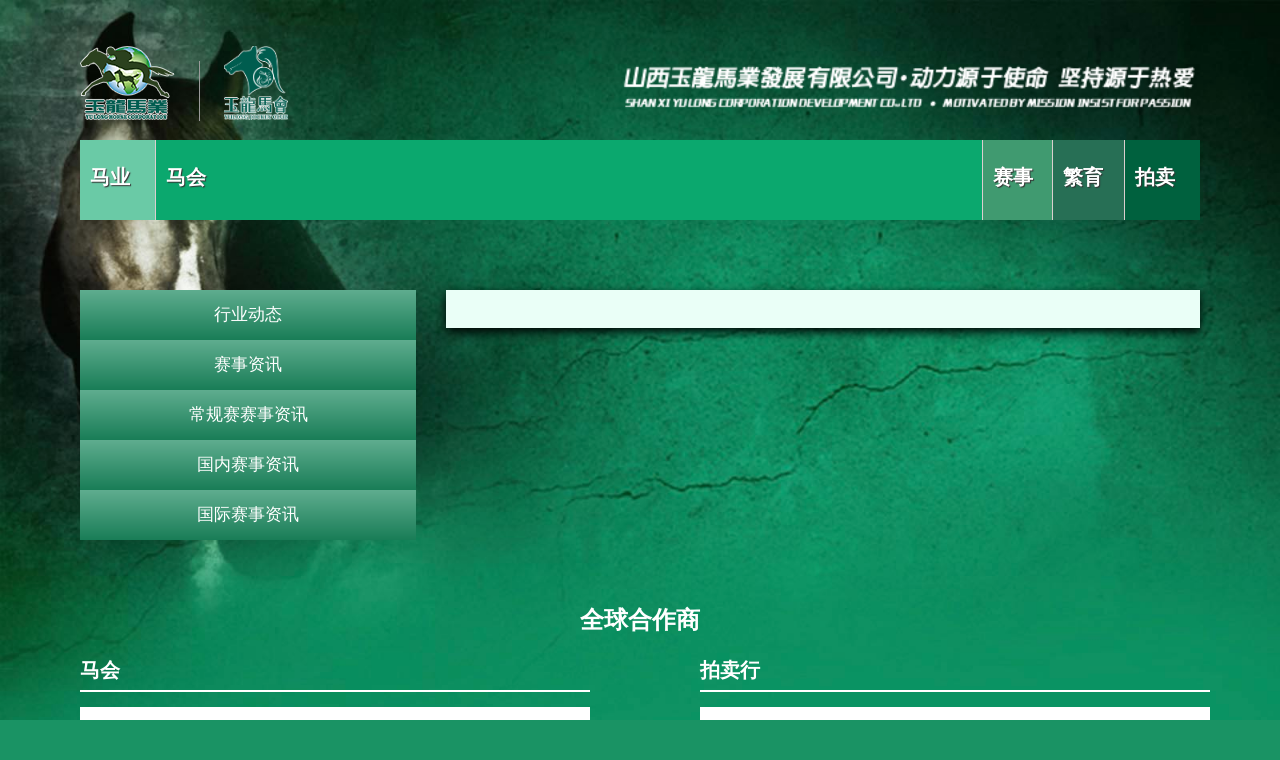

--- FILE ---
content_type: text/html; charset=utf-8
request_url: http://yulonghorse.com.cn/index.php?g=HorseMetting&m=index&a=detail&id=1047&cid=16
body_size: 6670
content:
<!DOCTYPE html> <html lang="en"> <head> <title>玉龙马会 马会</title> <meta name="keywords" content="玉龙马会 " /> <meta name="description" content="玉龙马会"> <meta name="author" content="ThinkCMF"> <meta charset="utf-8"> <meta http-equiv="X-UA-Compatible" content="IE=edge"> <meta name="viewport" content="width=device-width, initial-scale=1, maximum-scale=1, user-scalable=no"> <!-- Set render engine for 360 browser --> <meta name="renderer" content="webkit"> <!-- No Baidu Siteapp--> <meta http-equiv="Cache-Control" content="no-siteapp" /> <!-- HTML5 shim for IE8 support of HTML5 elements --> <!--[if lt IE 9]> <script src="https://oss.maxcdn.com/libs/html5shiv/3.7.0/html5shiv.js"></script> <![endif]--> <link rel="icon" href="/themes/jockeyclub/Public/assets/images/favicon.ico" type="image/x-icon"> <link rel="shortcut icon" href="/themes/jockeyclub/Public/assets/images/favicon.ico" type="image/x-icon"> <link href="/themes/jockeyclub/Public/assets/simpleboot/themes/simplebootx/theme.min.css" rel="stylesheet"> <link href="/themes/jockeyclub/Public/assets/simpleboot/bootstrap/css/bootstrap-responsive.min.css" rel="stylesheet"> <link href="/themes/jockeyclub/Public/assets/simpleboot/font-awesome/4.4.0/css/font-awesome.min.css" rel="stylesheet" type="text/css"> <!--[if IE 7]> <link rel="stylesheet" href="/themes/jockeyclub/Public/assets/simpleboot/font-awesome/4.4.0/css/font-awesome-ie7.min.css"> <![endif]--> <link href="/themes/jockeyclub/Public/assets/css/video-js.css" rel="stylesheet"> <link href="/themes/jockeyclub/Public/assets/css/jquery.bxslider.css" rel="stylesheet"> <link href="/themes/jockeyclub/Public/assets/css/style.css" rel="stylesheet"> <link href="/themes/jockeyclub/Public/assets/css/main.css" rel="stylesheet"> <style>
	#backtotop {
		position: fixed;
		bottom: 50px;
		right: 20px;
		display: none;
		cursor: pointer;
		font-size: 50px;
		z-index: 9999;
	}
	
	#backtotop:hover {
		color: #333
	}
	
	#main-menu-user li.user {
		display: none
	}
	
	.bx-wrapper img {
		height: 100%;
		display: block;
	}
	
	.slider3 .slide {
		width: 160px !important;
	}
</style> <meta charset="UTF-8"> <link href="/themes/jockeyclub/Public/assets/css/slippry/slippry.css" rel="stylesheet"> </head> <body class="jcb-body"> <div class="jcb-heccom"> <div class="jcb-header"> <div class="hheader"> <div class="jcb-container"> <div class="jcb-head"> <a href="/"> <img src="/themes/jockeyclub/Public/assets/images/jcb-logo.png" alt=""> </a> <div class="jcb-head-logo-splite"></div> <div class="jcb-head-unionlogo"> <img src="/themes/jockeyclub/Public/assets/images/jcb-logo-club.png" alt=""> </div> <div class="jcb-head-slogan"> <img src="/themes/jockeyclub/Public/assets/images/slogan.png" alt=""> </div> </div> </div> </div> <div class="jcb-container"> <div class="jcb-blist jjcb-header"> <div id="slider" class="no-slider mini" style="height: 80px;width: 1120px;"> <a href="index.php?g=horseIndustry" class="color-1"> <div class="slide" id="cjb1"> <img class="diapo" border="0" width="800"> <div style="width: 7em" class="text">马业</div> </div> </a><a href="index.php?g=HorseMetting" class="color-5"> <div class="slide" id="cjb5"> <img class="diapo" border="0" width="800"> <div style="width: 7em" class="text">马会</div> </div> </a><a href="index.php?g=Match" class="color-6"> <div class="slide" id="cjb6"> <img class="diapo" border="0" width="800"> <div style="width: 7em" class="text">赛事</div> </div> </a><a href="index.php?g=Breed" class="color-7"> <div class="slide" id="cjb7"> <img class="diapo" border="0" width="800"> <div style="width: 7em" class="text">繁育</div> </div> </a><a href="index.php?g=Auction" class="color-8"> <div class="slide" id="cjb8"> <img class="diapo" border="0" width="800"> <div style="width: 7em" class="text">拍卖</div> </div> </a> </div> </div> <div class="jcb-clear"></div> </div> <div class="jcb-clear"></div> </div> <div class="jcb-main"> <div class="jcb-container"> <div class="jcb-mh-a-1"> <div class="jcb-mh-a-30"> <a href="/index.php?g=HorseMetting&m=index&a=detailist&cid=6"> <div tid='6' class="jcb-box-tab" style="border:none;">行业动态</div> </a> <a href="/index.php?g=HorseMetting&m=index&a=detailist&cid=10"> <div tid='10' class="jcb-box-tab" style="border:none;">赛事资讯</div> </a> <a href="/index.php?g=HorseMetting&m=index&a=detailist&cid=11"> <div tid='11' class="jcb-box-tab" style="border:none;">常规赛赛事资讯</div> </a> <a href="/index.php?g=HorseMetting&m=index&a=detailist&cid=12"> <div tid='12' class="jcb-box-tab" style="border:none;">国内赛事资讯</div> </a> <a href="/index.php?g=HorseMetting&m=index&a=detailist&cid=13"> <div tid='13' class="jcb-box-tab" style="border:none;">国际赛事资讯</div> </a> </div> <div class="jcb-mh-a-70"> <div class="jcb-mh-a-1-body"> <div class="jcb-mh-a-1-content shadow-box jcb-box-bg"> <h3></h3> <span class="news-date"></span> <div class="news-content"></div> </div> </div> </div> <div class="jcb-clear"></div> </div> </div> </div> </div> <div class="jcb-container" style="height: 560px;"> <div class="jcb-bottom-title" style="text-align: center;">全球合作商</div> <div style="width: 500px;  float: left;"> <div> <span class="zmbs">马会</span> <div id="mobx" class="slider3"> <div class="slide" style="height: 100px;"> <a href=""><img src="http://resources.yulongclub.com.cn/data/admin/20190506/5ccfc450073a7.jpg" alt=""></a> </div><div class="slide" style="height: 100px;"> <a href=""><img src="http://resources.yulongclub.com.cn/data/admin/20170525/592635ee33964.png" alt=""></a> </div><div class="slide" style="height: 100px;"> <a href=""><img src="http://resources.yulongclub.com.cn/data/admin/20190506/5ccfcaec547cb.jpg" alt=""></a> </div><div class="slide" style="height: 100px;"> <a href=""><img src="http://resources.yulongclub.com.cn/data/admin/20190506/5ccfccc7b04a3.jpg" alt=""></a> </div><div class="slide" style="height: 100px;"> <a href=""><img src="http://resources.yulongclub.com.cn/data/admin/20190506/5ccfa8b8e99aa.jpg" alt=""></a> </div> </div> </div> </div> <div style="width: 500px; float: right;"> <div> <span class="zmbs">拍卖行</span> <div id="pmh" class="slider3"> <div class="slide" style="height: 100px;"> <a href=""><img src="http://resources.yulongclub.com.cn/data/admin/20190506/5ccfb0f13e1d7.jpg" alt=""></a> </div><div class="slide" style="height: 100px;"> <a href=""><img src="http://resources.yulongclub.com.cn/data/admin/20190505/5cce74df39275.jpg" alt=""></a> </div><div class="slide" style="height: 100px;"> <a href=""><img src="http://resources.yulongclub.com.cn/data/admin/20180824/5b7fafe7183df.jpg" alt=""></a> </div><div class="slide" style="height: 100px;"> <a href=""><img src="http://resources.yulongclub.com.cn/data/admin/20180824/5b7fbb8aabd6f.jpg" alt=""></a> </div><div class="slide" style="height: 100px;"> <a href=""><img src="http://resources.yulongclub.com.cn/data/admin/20190528/5ceca7b7cd0a6.png" alt=""></a> </div><div class="slide" style="height: 100px;"> <a href=""><img src="http://resources.yulongclub.com.cn/data/admin/20190506/5ccfae62c13cd.jpg" alt=""></a> </div><div class="slide" style="height: 100px;"> <a href=""><img src="http://resources.yulongclub.com.cn/data/admin/20180920/5ba35cbdd05b1.jpg" alt=""></a> </div> </div> </div> </div> <div style="width: 500px;  float: left;"> <div> <span class="zmbs">咨询机构</span> <div id="mobx" class="slider3"> <div class="slide" style="height: 100px;"> <a href=""><img src="http://resources.yulongclub.com.cn/data/admin/20190505/5cce74c89195d.jpg" alt=""></a> </div><div class="slide" style="height: 100px;"> <a href=""><img src="http://resources.yulongclub.com.cn/data/admin/20180824/5b7fb44faea7c.jpg" alt=""></a> </div><div class="slide" style="height: 100px;"> <a href=""><img src="http://resources.yulongclub.com.cn/data/admin/20190506/5ccfacd7b12e8.jpg" alt=""></a> </div><div class="slide" style="height: 100px;"> <a href=""><img src="http://resources.yulongclub.com.cn/data/admin/20190506/5ccfb0c7024f2.jpg" alt=""></a> </div><div class="slide" style="height: 100px;"> <a href=""><img src="http://resources.yulongclub.com.cn/data/admin/20190506/5ccfb118651c2.jpg" alt=""></a> </div><div class="slide" style="height: 100px;"> <a href=""><img src="http://resources.yulongclub.com.cn/data/admin/20190506/5ccfa992b2aa0.jpg" alt=""></a> </div><div class="slide" style="height: 100px;"> <a href=""><img src="http://resources.yulongclub.com.cn/data/admin/20191104/5dbfd917c2040.jpg" alt=""></a> </div><div class="slide" style="height: 100px;"> <a href=""><img src="http://resources.yulongclub.com.cn/data/admin/20190506/5ccfa9eb1fbc6.jpg" alt=""></a> </div><div class="slide" style="height: 100px;"> <a href=""><img src="http://resources.yulongclub.com.cn/data/admin/20190506/5ccfaa03c293c.jpg" alt=""></a> </div><div class="slide" style="height: 100px;"> <a href=""><img src="http://resources.yulongclub.com.cn/data/admin/20190506/5ccfaa56d8875.jpg" alt=""></a> </div> </div> </div> </div> <div style="width: 500px;   float: right;"> <div> <span class="zmbs">马类周边</span> <div id="mobx" class="slider3"> <div class="slide" style="height: 100px;"> <a href=""><img src="http://resources.yulongclub.com.cn/data/admin/20190506/5ccfb0d925d3e.jpg" alt=""></a> </div><div class="slide" style="height: 100px;"> <a href=""><img src="http://resources.yulongclub.com.cn/data/admin/20190506/5ccfad17111d5.jpg" alt=""></a> </div><div class="slide" style="height: 100px;"> <a href=""><img src="http://resources.yulongclub.com.cn/data/admin/20190506/5ccfe2b0f23c7.jpg" alt=""></a> </div><div class="slide" style="height: 100px;"> <a href=""><img src="http://resources.yulongclub.com.cn/data/admin/20190506/5ccfa8e1d4f72.jpg" alt=""></a> </div> </div> </div> </div> <div class="jcb-clear"></div> </div> <div id="footer"> <div class="jcb-container"> <div class="jcb-span2" style="height:260px;"> <div class="jcb-blogo"> <div class="jcb-logo"> <img src="/themes/jockeyclub/Public/assets/images/logo.png" alt=""> </div> <div class="dot-right" style="right: -19px; top: 2px;"></div> </div> <div class="jcb-clear"></div> </div> <div class="jcb-span8"> <!-- <div class="links"> <a href="" target=""></a> </div> --> <div class="contact-info"> <span style="font-weight: bold;">联系我们:</span><br/> 山西玉龙马业发展有限公司
				<br/> 地址：山西省朔州市右玉县南出口迎宾大道路西
				<br/> 邮编：037200
				<br/><br/> 山西玉龙马会赛事有限公司
				<br/> 地址：山西省朔州市右玉县南出口迎宾大道路西
				<br/> 邮编：037200
			</div> <div class="qrcode-info" style="margin-top:45px;"> <div class="footer-qrcode-group" style="background: url(/public/images/wechat.png) no-repeat;margin-bottom: 5px;"> <div class="footer-qrcode"> <img src="/public/images/wx_qrcode.jpeg"></img> <div>玉龙马会<br/>订阅号</div> </div> <div class="footer-qrcode"> <img src="/public/images/wx_service_qrcode.jpeg"></img> <div>玉龙马业<br/>服务号</div> </div> </div> <!-- <div class="footer-qrcode-group" style="background: url(/public/images/phone.png) no-repeat;display:none;"> <div class="footer-qrcode"> <img src="/public/images/ios_qrcode.jpeg"></img> <div>IOS APP</div> </div> <div class="footer-qrcode"> <img src="/public/images/android_qrcode.jpeg"></img> <div>安卓APP</div> </div> </div> --> </div> </div> </div> <div> <div class="jcb-container footer-copyright"> <div>©2007-2017　 玉龙马业 版权所有　<a href="https://beian.miit.gov.cn/" target="_blank" style="color:#efefef;">晋ICP备17004127号</a></div> <div style="width:300px;margin:0 auto;"> <a target="_blank" href="http://www.beian.gov.cn/portal/registerSystemInfo?recordcode=14062302000020" style="display:inline-block;height:20px;line-height:20px;"><img src="/public/images/police_icp.png" style="float:left;"/><p style="float:left;height:20px;line-height:20px;margin: 0px 0px 0px 5px; color:#efefef;">晋公网安备 14062302000020号</p></a> </div> </div> </div> </div> <div id="backtotop"> <i class="fa fa-arrow-circle-up"></i> </div> <script type="text/javascript">
	//全局变量
	var GV = {
		ROOT: "/",
		WEB_ROOT: "/",
		JS_ROOT: "public/js/"
	};
</script> <!-- Placed at the end of the document so the pages load faster --> <script src="/public/js/jquery.js"></script> <script src="/public/js/wind.js"></script> <script src="/themes/jockeyclub/Public/assets/simpleboot/bootstrap/js/bootstrap.min.js"></script> <script src="/public/js/frontend.js"></script> <script type="text/javascript" src="/themes/jockeyclub/Public/assets/js/jquery.bxslider.js"></script> <script type="text/javascript" src="/themes/jockeyclub/Public/assets/js/jquery.page.js"></script> <script src="/themes/jockeyclub/Public/assets/js/jcb-script.js"></script> <script src="/themes/jockeyclub/Public/assets/js/confirm.js"></script> <script src="/themes/jockeyclub/Public/assets/js/video.min.js"></script> <script type="text/javascript">
	$(document).ready(function () {
		$('.slider3').bxSlider({
			slideWidth: 200,
			minSlides: 2,
			maxSlides: 3,
			auto: true,
			moveSlides: 1,
			slideMargin: 10
		});
	});

	// Video js lang.
	videojs.addLanguage('zh', {
		"Play Video": "播放",
		"Play": "播放",
		"Pause": "暂停",
		"Current Time": "当前时间",
		"Duration Time": "时长",
		"Remaining Time": "剩余时间",
		"Stream Type": "媒体流类型",
		"LIVE": "直播",
		"Loaded": "加载完毕",
		"Progress": "进度",
		"Fullscreen": "全屏",
		"Non-Fullscreen": "退出全屏",
		"Mute": "静音",
		"Unmute": "取消静音",
		"Playback Rate": "播放码率",
		"Subtitles": "字幕",
		"subtitles off": "字幕关闭",
		"Captions": "内嵌字幕",
		"captions off": "内嵌字幕关闭",
		"Chapters": "节目段落",
		"You aborted the media playback": "视频播放被终止",
		"A network error caused the media download to fail part-way.": "网络错误导致视频下载中途失败。",
		"The media could not be loaded, either because the server or network failed or because the format is not supported.": "视频因格式不支持或者服务器或网络的问题无法加载。",
		"The media playback was aborted due to a corruption problem or because the media used features your browser did not support.": "由于视频文件损坏或是该视频使用了你的浏览器不支持的功能，播放终止。",
		"No compatible source was found for this media.": "无法找到此视频兼容的源。",
		"The media is encrypted and we do not have the keys to decrypt it.": "视频已加密，无法解密。"
	});
</script> <script>
	$(function () {
		// $('body').on('touchstart.dropdown', '.dropdown-menu', function (e) { e.stopPropagation(); });

		$("#main-menu li.dropdown").hover(function () {
			$(this).addClass("open");
		}, function () {
			$(this).removeClass("open");
		});

		$.post("/index.php?g=user&m=index&a=is_login", {}, function (data) {
			if (data.status == 1) {
				if (data.user.avatar) {
					$("#main-menu-user .headicon").attr("src", data.user.avatar.indexOf("http") == 0 ? data.user.avatar : "/data/upload/[AVATAR]".replace('[AVATAR]', data.user.avatar));
				}

				$("#main-menu-user .user-nicename").text(data.user.user_nicename != "" ? data.user.user_nicename : data.user.user_login);
				$("#main-menu-user li.login").show();

			}
			if (data.status == 0) {
				$("#main-menu-user li.offline").show();
			}

			/* $.post("/index.php?g=user&m=notification&a=getLastNotifications",{},function(data){
				$(".nav .notifactions .count").text(data.list.length);
			}); */

		});
		; (function ($) {
			$.fn.totop = function (opt) {
				var scrolling = false;
				return this.each(function () {
					var $this = $(this);
					$(window).scroll(function () {
						if (!scrolling) {
							var sd = $(window).scrollTop();
							if (sd > 100) {
								$this.fadeIn();
							} else {
								$this.fadeOut();
							}
						}
					});

					$this.click(function () {
						scrolling = true;
						$('html, body').animate({
							scrollTop: 0
						}, 500, function () {
							scrolling = false;
							$this.fadeOut();
						});
					});
				});
			};
		})(jQuery);

		$("#backtotop").totop();

	});
	
	// Common functions.
	// 1，人民币 2，美元 3，欧元 4，英镑 5，澳币
	function getBonusUnit(unitId) {
	    if (unitId == 1) {
	        return '人民币';
	    } else if (unitId == 2) {
	        return '美元';
	    } else if (unitId == 3) {
	        return '欧元';
	    } else if (unitId == 4) {
	        return '英镑';
	    } else if (unitId == 5) {
	        return '澳币';
	    } else {
	    	return '';
	    }
	}

	// Update page bar.
	function updatePageBar(selector, total, pageIndex, pageSize, handler) {
		$(selector).createPage({
	        pageCount: Math.ceil(total / pageSize),
	        current: pageIndex,
	        backFn:function(p) {
	        	if ($.isFunction(handler)) {
	        		handler(p);
	        		return;
	        	}
	        	window.location.href = handler + '&pageIndex=' + p + '&pageSize=' + pageSize;
	        }
	    });
	}

	function closeWholeMask() {
		$('.whole-mask').remove();
		$(document.body).css('overflow-y', 'auto');
	}

	function openVideo(url) {
		var scrollTop = $(document).scrollTop(),
			videoId = new Date().getTime();
		$(document.body).css('overflow-y', 'hidden');
		$(document.body).append('<div id="videoMask" class="whole-mask" style="top: ' + scrollTop + 'px;"><div class="mask-bg"></div><div class="mask-content vjs-big-play-centered"><div class="video-content"><video id="' + videoId + '" class="video-js" style="width: 100%;" height="350" controls autoplay="autoplay" oncontextmenu="return false;"><source src="' + url + '" type="video/mp4"><p class="vjs-no-js">To view this video please enable JavaScript, and consider upgrading to a web browser that<a href="http://videojs.com/html5-video-support/" target="_blank">supports HTML5 video</a></p></video><div onclick="closeWholeMask()" style="text-align:center; margin: 50px 0;"><div class="close-mask-btn"></div></div></div></div></div>');
		videojs('#' + videoId, {"language":"zh"});
    }

    function batchPreviewPics(pics) {
    	var scrollTop = $(document).scrollTop();
        console.log(scrollTop);
    	$(document.body).css('overflow-y', 'hidden');

    	// Slider pro dom init.
    	var dom = '<div class="preview-slider-pro" style="margin-top: 50px;">',
    		sliderDom = '<div class="sp-slides">',
    		thumbDom = '<div class="sp-thumbnails">';

    	$.each(pics, function(key, pic) {
    		sliderDom += '<div class="sp-slide"><img class="sp-image" src="http://resources.yulongclub.com.cn/data/' + pic.url + '"/></div>';
    		thumbDom += '<div class="sp-thumbnail"><img class="sp-thumbnail-image" src="http://resources.yulongclub.com.cn/data/' + pic.thumb + '"/></div>';
    	});
    	sliderDom += '</div>';
    	thumbDom += '</div>';
    	dom += sliderDom + thumbDom + '</div>';
    	$(document.body).append('<div id="picMask" class="whole-mask" style="top: ' + scrollTop + 'px;"><div class="mask-bg"></div><div class="mask-content"><div style="height: 100%; width: 750px; margin: auto;">' + dom + '<div onclick="closeWholeMask()" style="text-align:center; margin: 50px 0;"><div class="close-mask-btn"></div></div></div></div></div>');

    	// Slider pro init.
    	$('.preview-slider-pro').sliderPro({
            width: 750,
            height: 450,
            thumbnailWidth: 185,
            thumbnailHeight: 115,
            thumbnailsPosition: 'bottom',
            thumbnailArrows: false,
            thumbnailPointer: true,
            buttons: false
        });
    }

    function req(type) {
        $.ajax({
        	dataType: 'json',
            url: "/index.php?g=Breed&m=index&a=req&type=" + type,
            success: function(response) {
                var responseObj = response;
                if (responseObj.success) {
                	window.wxc.xcConfirm('申请成功！', window.wxc.xcConfirm.typeEnum.success);
                } else {
                	var errMsg = responseObj.msg ? responseObj.msg : '申请失败！';
                    window.wxc.xcConfirm(errMsg, window.wxc.xcConfirm.typeEnum.error);
                }
            },
            failure: function() {
                window.wxc.xcConfirm('申请失败！', window.wxc.xcConfirm.typeEnum.error);
            }
        });
    }

    function clearSearchConditions(el) {
    	var inputs = $(el).closest('.search-bar').find('input');
    	inputs.val(null);
    }
</script> <script src="/themes/jockeyclub/Public/assets/js/slippry.min.js"></script> <script>        slider.init(true);
        $(function () {
            $("#slider #cjb5").trigger('mouseover');
        })
        var terid = 16;
        $(function () {
            var demo1 = $("#homeslider").slippry({
                transition: 'fade',
                useCSS: true,
                captions: false,
                speed: 1000,
                pause: 3000,
                auto: true,
                preload: 'visible'
            });
        });
        $(".jcb-mh-a-1 .jcb-box-tab").map(function (index, dom) {
            var ll = dom.getAttribute("tid");
            if (ll == terid) {
                $(dom).addClass("jcb-active").siblings().removeClass("jcb-active");
            }
        });
    </script> </body> </html>

--- FILE ---
content_type: text/css
request_url: http://yulonghorse.com.cn/themes/jockeyclub/Public/assets/css/main.css
body_size: 8274
content:
body.jcb-body {
    padding: 0;
    margin: 0;
    background: url(../images/jcb/bg.jpg) no-repeat;
    background-size: 100%;
    /*min-height: 1000px;*/
    background-color: #1a9364;
}

a {
    color: #055ba5;
    text-decoration: none !important;
}

.t-center {
    text-align: center;
}

.font-big {
    font-size: 20px;
}
.font-bold {
    font-weight: bold;
}
.font-green {
    color: #00ff9f;
}
.font-padding-tb {
    padding-top: 10px;
    padding-bottom: 10px;
}

.clear {
    clear: both;
}

.jcb-main {
    padding-bottom: 50px;
}

.jcb-main.jcb-home {
    min-height: 640px;
}

.jcb-container {
    width: 1120px;
    margin: 0 auto;
}

.jcb-head {
    width: 100%;
    padding: 46px 0 20px 0;
}

.jcb-head a {
    display: inline-block;
}
.jcb-head-logo-splite {
    display: inline-block;
    height: 60px;
    width: 1px;
    background-color: #9a9a9a;
    position: absolute;
    margin: 15px 20px;
}
.jcb-head-unionlogo {
    display: inline-block;
    padding-left: 45px;
}
.jcb-head-unionlogo>img {
    height: 74px;
}
.jcb-head-slogan {
    float: right;
    display: inline-block;
    /*padding-left: 65px;*/
    padding-top: 13px;
}
.jcb-head-slogan img {
    height: 60px;
}

.jcb-blist {
    height: 670px;
    overflow: hidden;
}

.jcb-news-title{
    overflow:hidden;
    text-overflow:ellipsis;
    display:-webkit-box; 
    -webkit-box-orient:vertical;
    -webkit-line-clamp:2; 
}

.industry-person-photo {
    background-size: 187.8px 283.5px !important;
    height: 90%;
}
.club-person-photo {
    background-size: 53px 80px !important;
    height: 100%;
    width: 100%;
}

#slider {
    z-index: 1;
    position: absolute;
    width: 1120px;
    background: #353535;
    height: 600px;
    overflow: hidden;
    box-shadow: 0px 0px 9px #353535;
}

#slider .slide {
    z-index: 10;
    position: absolute;
    border-left: #dacece 1px solid;
    width: 100%;
    background: #f5f5f5;
    height: 600px;
    overflow: hidden;
    top: 0px;
    left: 22px;
    text-align: left;
}

#slider .text {
    position: absolute;
    display: block;
    color: #fff;
    font-weight: bold;
    font-size: 0.9em;
    top: 100%;
    left: 10px;
    font-size: 20px;
    width: 0em;
    line-height: 2em;
    text-shadow: 1px 1px 1px #333;
}

#slider .diapo {
    position: absolute;
    filter: alpha(opacity=100);
    visibility: visible;
    opacity: 1
}

#slider.mini {
    height: 80px;
}

#slider.mini .slide {
    height: 80px;
}

#slider.mini .color-1 .slide{
    background-color: #6acaa6;
}
#slider.mini .color-5 .slide {
    background-color: #0ba86e;
}
#slider.mini .color-6 .slide {
    background-color: #409a70;
}
#slider.mini .color-7 .slide {
    background-color: #276f55;
}
#slider.mini .color-8 .slide {
    background-color: #00613e;
}

#apDiv1 {
    z-index: 1;
    position: absolute;
    background-color: #f5f5f5;
    width: 800px;
    height: 30px;
    overflow: hidden;
    top: 0px;
    left: 0px
}

#apDiv2 {
    z-index: 3;
    position: absolute;
    width: 800px;
    height: 35px;
    overflow: hidden;
    top: 216px;
    left: -429px
}

#footer {
    color: #efefef;
    background: #102e29;
    padding: 20px 0;
    position: relative;
    height: 240px;
}

#footer .contact-info {
    color: #efefef;
    padding: 0 20px;
    width: 400px;
    margin-left: 75px;
    float: left;
}

#footer .qrcode-info {
    float: right;
}
.footer-qrcode-group {
    border: solid 1px;
    border-radius: 6px;
    text-align: right;
    background-position: 25px 30px !important;
    padding-left: 90px;
}
.footer-qrcode-group .footer-qrcode {
    display: inline-block;
    margin: 0.5em;
    text-align: center
}

.footer-qrcode-group .footer-qrcode img {
    width: 70px;
}
.footer-copyright {
    position: absolute;
    bottom: 0;
    text-align: center;
    width: 100%;
    font-size: 12px;
}

.jcb-blogo {
    position: relative;
    top: -51px;
    width: 100%;
    height: 100%;
    background: #fff;
}

.dot-right {
    position: absolute;
    right: -18px;
    width: 0px;
    height: 0px;
    border-top: 22px solid transparent;
    border-bottom: 22px solid transparent;
    border-left: 22px solid rgb(66, 66, 66);
    top: 4px;
    transform: rotate(135deg);
}

.jcb-span2 {
    width: 25%;
    float: left;
    height: 240px;
    margin: 0;
    position: relative;
}

.jcb-span8 {
    width: 75%;
    float: left;
    margin: 0;
}

.jcb-clear {
    clear: both;
}

.jcb-logo {
    padding: 30px;
}

.no-slider {
    box-shadow: none !important;
}

.jcb-header {
    overflow: hidden;
}

.jjcb-logo {
    text-align: center;
}

.jjcb-logo .logo {
    width: 80px;
    line-height: 80px;
    margin: 30px 0 20px 0;
}

.jjcb-header {
    height: 80px;
    width: 100%;
    float: left;
}

.jjcb-header .no-slider {
    height: 80px;
    width: 100%;
}

.jcb-minb {
    width: 100%;
}

.jcb-minb-main {
    width: 80%;
    float: left;
    border-radius: 4px;
    min-height: 700px;
}

.jcb-minb-list {
    width: 20%;
    float: left;
    height: 600px;
}

.jcb-main-body {
    height: 100%;
    position: relative;
    overflow-y: auto;
    padding: 0 20px;
}

.jcb-mainBody {
    width: 98%;
    height: 100%;
}

.jcb-main-xqtube {
    width: 100%;
    height: 320px;
    text-align: center;
}

#slider img {
    width: 850px;
}

.jcb-main-xqtube img {
    height: 100%;
    width: 100%;
}

.jcb-title {
    margin: 20px 0;
    font-size: 17px;
    font-weight: bold;
}

.jcbA2Main,
.jcbA3Main {
    height: 100%;
    display: none;
}

.jcb-box {
    width: 30%;
    height: 193px;
    float: left;
    margin: 10px 10px;
    overflow: hidden;
}

.jcb-box img {
    width: 100%;
    height: 160px;
}

.jcb-paLogo {
    width: 30%;
    float: left;
}

.jcb-paInfo {
    width: 70%;
    float: left;
}

.jcb-hipage-main {
    width: 680px;
    margin: 0 auto;
}

.jcb-mbx {
    margin: 20px 10px;
}

.jcb-paInfo-head {
    text-align: center;
}

.jcb-showMore {
    text-align: right;
    position: absolute;
    bottom: 30px;
    right: 30px;
}

.links {
    display: block;
}

.clidAAd,
.clidAA2d {
    width: 100%;
    height: 40px;
    background: #005c4f;
    text-align: center;
    line-height: 40px;
    font-size: 18px;
    border-radius: 5px;
    color: #fff;
    margin-bottom: 8px;
    cursor: pointer;
}

.clidAAd:hover {
    background: #2BAE9C;
}

.clidAA2d:hover {
    background: #2BAE9C;
}

.jcb-mainBody>div {
    height: 100%;
    width: 100%;
}

.jcb-Globalpartners {
    padding: 0 0 58px 0px;
    background: #f0f0f0;
    color: #453830;
    text-align: center;
    font-size: 24px;
    font-weight: bold;
    letter-spacing: 8px
}

.hheader {
    /*margin-bottom: 26px;*/
}

.sy-box {
    width: 100%;
    height: 100%;
}

.bx-controls {
    display: none !important;
}

.links {
    display: block;
}

.zmbs {
    display: inline-block;
    padding: 10px 0 10px 0;
    width: 510px;
    font-size: 20px;
    font-weight: bold;
    margin: 0px 0px 15px 0px;
    color: #fff;
    border-bottom: 2px #fff solid;
}

.fenb {
    padding: 0 20px 0 0;
}

.jcb-fenb {
    position: relative;
}

.jcb-fenb-box {
    position: absolute;
    background: rgb(0, 92, 79);
    color: #fff;
    padding: 6px;
    border-radius: 6px;
    border: solid 1px;
    font-size: 11px;
    width: 170px;
}

.jcb-fenb-box i.dob {
    width: 0px;
    height: 0px;
    border-top: 21px solid transparent;
    border-bottom: 4px solid transparent;
    border-left: 13px solid rgb(0, 92, 79);
    position: absolute;
}

.dob1 {
    bottom: -11px;
    transform: rotate(135deg);
    right: 0;
}

.dob2 {
    bottom: -8px;
    left: 10px;
    transform: rotate(-160deg);
    border-top: 14px solid transparent !important;
    border-bottom: 0px solid transparent !important;
    border-left: 10px solid rgb(0, 92, 79) !important;
}

.dob3 {
    bottom: -11px;
    transform: rotate(165deg);
    right: 0;
}

.dob4 {
    top: -10px;
    left: 103px;
    transform: rotate(20deg);
    border-top: 14px solid transparent !important;
    border-bottom: 0px solid transparent !important;
    border-left: 10px solid rgb(0, 92, 79) !important;
}

.dob5 {
    top: -11px;
    left: 22px;
    transform: rotate(18deg);
    border-top: 14px solid transparent !important;
    border-bottom: 0px solid transparent !important;
    border-left: 10px solid rgb(0, 92, 79) !important;
}

.dob6 {
    top: -12px;
    left: 115px;
    transform: rotate(-343deg);
    border-top: 14px solid transparent !important;
    border-bottom: 0px solid transparent !important;
    border-left: 10px solid rgb(0, 92, 79) !important;
}

.dob7 {
    bottom: 8px;
    transform: rotate(107deg);
    right: -4px;
}

.dob8 {
    top: -6px;
    transform: rotate(74deg);
    right: -4px;
}

.dob9 {
    bottom: -12px;
    transform: rotate(161deg);
    right: -4px;
}

.dob10 {
    top: -12px;
    transform: rotate(20deg);
    right: 62px;
}

.dob11 {
    top: 0px;
    transform: rotate(111deg);
    right: 0;
}

.jcb-fenb-box li {
    list-style: none;
}

.jcb-task-lader {
    background: rgba(0, 0, 0, 0.25);
    position: absolute;
    top: 0;
    width: 100%;
    height: 100%;
}

.Popen {
    background: #2BAE9C;
}

.jcb-fenb-title {
    font-weight: bold;
}

.jcb-bottom-title {
    margin: 20px 0;
    font-weight: bold;
    color: #fff;
    font-size: 24px;
}

.jcb-mh-0 {
    margin-top: 60px;
    position: relative;
    width: 100%;
}

.jcb-mh-0 .sy-box {
    position: relative;
}

.jcb-mh-0 .sy-pager {
    position: absolute;
    width: initial;
    bottom: 15px;
    z-index: 4;
    text-align: inherit;
    right: 0px;
}

.jcb-mh-slider {
    width: 70%;
    float: left;
    height: 460px;
}

.jcb-mh-slider img {
    height: 460px;
}

.jcb-mh-hyxw {
    width: 30%;
    float: left;
}

.caption {
    position: absolute;
    bottom: 0;
    z-index: 16;
    width: 100%;
    background: rgba(132, 251, 194, 0.49);
    height: 100px;
    color: #fff;
    text-align: center;
    line-height: 100px;
    font-size: 31px;
    text-shadow: 1px 1px 1px #000;
}

.jcb-mh-hyxw-box {
    background: #fff;
    padding: 15px;
    height: 430px;
    position: relative;
}

.jcb-mh-hyxw-title {
    color: #2b411e;
    font-size: 22px;
    margin-bottom: 10px;
}

.jcb-mh-hyxw-item {
    height: 85px;
    margin-bottom: 10px;
}

.jcb-mh-hyxw-img {
    float: left;
    width: 40%;
    height: 100%;
    background-size: 100% 100% !important;
    background-repeat: no-repeat !important;
}

.jcb-mh-hyxw-content {
    float: left;
    width: 60%;
    height: 100%;
}

.jcb-mh-hyxw-content-li {
    margin-left: 15px;
    position: relative;
    height: 100%;
    margin-top: 6px;
}

.jcb-mh-hyxw-content-li span {
    position: absolute;
    bottom: 15px;
    left: 0;
    font-size: 12px;
    color: #505050;
}

.jcb-mh-hyxw-more {
    position: absolute;
    bottom: 10px;
    right: 10px;
    font-size: 17px;
}

.jcb-50 {
    width: 50%;
    float: left;
}

.jcb-70 {
    width: 70%;
    float: left;
}

.jcb-30 {
    width: 30%;
    float: left;
}

.jcb-box-right10 {
    margin-right: 10px;
}

.jcb-box-left10 {
    margin-left: 10px;
}

.jcb-box-title {
    /*background: linear-gradient(to right, #8d830d, #ece15a, #8d830d);*/
    background: -webkit-radial-gradient(50% 0%, farthest-corner,#FFEB3B,#ecd92c,#afa50f,#5a5410);
    background: -o-radial-gradient(50% 0%, farthest-corner,#FFEB3B,#ecd92c,#afa50f,#5a5410);
    background: -moz-radial-gradient(50% 0%, farthest-corner,#FFEB3B,#ecd92c,#afa50f,#5a5410);
    background: radial-gradient(50% 0%, farthest-corner,#FFEB3B,#ecd92c,#afa50f,#5a5410);
    background: -ms-radial-gradient(50% 0%, farthest-corner,#FFEB3B,#ecd92c,#afa50f,#5a5410);
    height: 60px;
    text-align: center;
    line-height: 60px;
    font-weight: bold;
    text-shadow: 1px 1px 1px #000;
    font-size: 20px;
    color: #fff;
}

.jcb-80 {
    width: 80%;
    float: left;
}

.jcb-20 {
    width: 20%;
    float: left;
}

.jcb-box-body {
    background-color: #eafff7;
    height: 100%;
    overflow-y: auto;
}

.jcb-box-body .jcb-box-item-content {
    padding: 10px;
    position: relative;
}

.jcb-box-content {
    height: 310px;
}

.jcb-box-tabs {
    max-height: 100%;
    overflow-y: auto;
}
.jcb-box-tabs.hbox {
    width: 100%;
    overflow-x: auto;
}

.jcb-box-tabs.hbox .jcb-box-tab {
    display: inline-block;
    font-size: 14px;
}

.jcb-box-tab,
.trainerHandle,
.jockeysHandle {
    height: 50px;
    background: linear-gradient(to bottom, #5fad8f, #197d57);
    background: -ms-linear-gradient(to bottom, #5fad8f, #197d57);
    border: 1px #fff solid;
    border-left: 0;
    text-align: center;
    line-height: 50px;
    font-size: 17px;
    color: #fff;
    border-top: none;
    cursor: pointer;
}
.jcb-box-tab:hover,
.trainerHandle:hover,
.jockeysHandle:hover {
    background: #c9f1e2;
    color: #000;
}

.jcb-active {
    background: #c9f1e2;
    color: #000;
}

.jcb-mh-bg .jcb-box-content {
    /*background: linear-gradient(to right, #ffffff , #c0c0d4);*/
    background-color: #eafff7;
    position: relative;
}

.jcb-box-bg {
    /*background: linear-gradient(to right, #ffffff , #c0c0d4);*/
    background-color: #eafff7;
    position: relative;
}

.jcb-box-login {
    position: absolute;
    top: 50%;
    width: 100%;
    text-align: center;
}

.jcb-items-box {
    margin-top: 60px;
}

.jcb-33 {
    width: 33.33%;
    float: left;
}

.jcb-box-margin {
    margin: 0 10px;
}

.jcb-items-box-as {
    height: 80px;
    margin-bottom: 20px;
}

.jcb-items-box-as img {
    width: 100%;
}

.jcb-items-box-as-logo {
    width: 40%;
    float: left;
    height: 100%;
}

.jcb-items-box-as-content {
    width: 60%;
    float: left;
    height: 100%;
}

.jcb-items-box-as-logo img {
    height: 100%;
}

.jcb-items-box-as-cpn {
    padding: 15px;
}

.jcb-my-0 .jcb-box-content,
.jcb-my-2 .jcb-box-content,
.jcb-my-1 .jcb-box-content {
    height: 700px;
}

.jcb-my-0 .jcb-box-body,
.jcb-my-2 .jcb-box-body,
.jcb-my-1 .jcb-box-body {
    box-shadow: 0px 4px 10px #000;
}

.bx-wrapper .bx-viewport {
    box-shadow: none;
    left: 0;
}

.jcb-mh-a-30 {
    width: 30%;
    float: left;
}

.jcb-mh-a-70 {
    width: 70%;
    float: left;
}

.jcb-mh-a-1 {
    margin-top: 70px;
}

.jcb-mh-a-1-items {
    width: 100%;
    height: 60px;
    background: #fff;
    line-height: 60px;
    text-align: center;
    font-size: 20px;
}

.jcb-mh-a-1-items-active {
    background: linear-gradient(to right, #e8b7b7, #a3a3c5);
}

.jcb-mh-a-1-body {
    margin-left: 30px;
}

.jcb-mh-a-1-content {
    padding: 8px;
}

.jcb-mh-a-1-content-items {
    width: 100%;
    height: 200px;
    border-bottom: 1px #424242 solid;
}

.jcb-mh-a-1-content-items0 {
    width: 10%;
    height: 100%;
    position: relative;
    float: left;
}

.jcb-mh-a-1-content-items1 {
    float: left;
    width: 20%;
    height: 100%;
}

.jcb-mh-a-1-content-items2 {
    float: left;
    width: 70%;
    height: 100%;
}

.jcb-mh-a-1-content-items0-0 {
    height: 60px;
}

.jcb-mh-a-1-content-items2-0 {
    font-size: 21px;
}

.breed-horse-type-title {
    height: 40px;
    line-height: 40px;
    text-align: center;
    font-weight: bold;
    font-size: 18px;
    width: 49%;
    display: inline-block;
}

.breed-horse-slider {
    width: 50%;
    height: 180px;
    position: relative;
}

.breed-horse-slider img {
    height: 180px;
}

.breed-horse-slider .caption {
    height: 55px;
    line-height: 55px;
    font-size: 20px;
    text-align: left;
    padding-left: 10px;
}

.breed-horse-slider-title {
    position: absolute;
    top: 0;
    z-index: 9;
    color: #fff;
    padding: 6px;
    width: 40px;
    height: 40px;
    background-size: 40px !important;
}
.breed-horse-slider-title.breed-lv-1{
    background: url(../images/jcb/breed-lv-1.png) no-repeat center;
}
.breed-horse-slider-title.breed-lv-2{
    background: url(../images/jcb/breed-lv-2.png) no-repeat center;
}
.breed-horse-slider-title.breed-lv-3{
    background: url(../images/jcb/breed-lv-3.png) no-repeat center;
}
.breed-horse-slider-title.breed-lv-4{
    background: url(../images/jcb/breed-lv-4.png) no-repeat center;
}
.breed-des {
    padding: 10px;
    text-indent: 2em;
}

.jcb-login-area {
    position: relative;
    height: 70px;
    padding-bottom: 10px;
}
.jcb-bottom-login-area {
    position: absolute;
    bottom: 50px;
    padding-bottom: 10px;
    width: 100%;
}

.sp-thumbnail {
    position: relative;
}

.sp-thumbnail img {
    width: 100%;
}

.sp-thumbnail-text {
    position: absolute;
    top: 0;
    padding: 2px;
    width: 100%;
    text-align: center;
    color: #fff;
    text-shadow: 1px 1px 1px #000;
}

.font-white {
    color: #fff;
}

.detail-photo {
    padding: 0 5%;
    /*max-width: 90%;
    max-height: 400px;*/
    width: 318px;
    height: 480px;
}

.detail-horse-photo {
    padding: 0 5%;
    width: 400px;
    height: 263px;
}

.detail-name {
    font-weight: bold;
    font-size: 20px;
    text-align: center;
    line-height: 50px;
}

.horse-bloodline {
    height: 240px;
    position: relative;
    font-size: 14px;
}
.bloodline-1{
    width: 25% !important;
}
.bloodline-2{
    width: 31% !important;
}
.bloodline-3{
    width: 35% !important;
}

.horse-bloodline-topo {
    background: url(../images/jcb/topo.png) no-repeat center;
    background-size: 100% 100% !important;
    position: absolute;
}
.horse-bloodline-topo.topo-1 {
    width: 15px;
    height: 110px;
    left: 21%;
    top: 25%;
}
.horse-bloodline-topo.topo-2 {
    width: 15px;
    height: 55px;
    left: 55%;
    top: 12%;
}
.horse-bloodline-topo.topo-3 {
    width: 15px;
    height: 62px;
    left: 55%;
    top: 58%;
}

.bloodline-col-wrapper {
    text-align: center;
    height: 100%;
    width: 32%;
    display: inline-block;
}

.bloodline-col {
    display: table;
    margin: 0 auto;
    height: 100%;
}

.bloodline-item {
    display: table-cell; 
    vertical-align: middle;
}

.bloodline-2 .bloodline-col {
    height: 50%;
}

.bloodline-3 .bloodline-col {
    height: 25%;
}

.bg-white {
    background-color: #fff;
}

.shadow-box {
    box-shadow: 0px 4px 10px #000;
}

.detail-list-info {
    background-color: #fff;
    padding: 10px;
}

.detail-list-item {
    padding: 10px;
    color: #000;
}
.list-info-bg {
    background-color: #58c39a;
    color: #fff;
}
.detail-list-label {
    width: 25%;
    display: inline-block;
}
.detail-list-value {
}
.person-card {
    margin: 20px 5%;
    width: 23%;
    height: auto;
    color: #000;
    position: relative;
    display: inline-block;
}
.person-list-detail {
    padding: 10px;
    background: linear-gradient(to right, #eafff7, #e0ece8);
    border-top: solid 3px #fff;
}
.card-icon {
    background-size: 40px !important;
    position: absolute;
    bottom: 71px;
    left: 105px;
    height: 40px;
    width: 40px;
    background-color: #fff !important;
    border: solid 2px #fff;
    border-radius: 50%;
}
.card-icon.jockey {
    background: url(../images/jcb/jockey-icon.png) no-repeat;
}
.card-icon.trainer {
    background: url(../images/jcb/trainer-icon.png) no-repeat;
}
.card-icon.horse {
    background: url(../images/jcb/horse-icon.png) no-repeat;
}
.person-list-title {
    font-size: 16px;
    font-weight: bold;
    padding: 6px 0;
    text-overflow: ellipsis;
    overflow: hidden;
    white-space: nowrap;
}
.person-list-item-label {
    width: 100px;
    display: inline-block;
}
.person-card-photo {
    width: 100%;
    /*height: 275px !important;*/
    height: 388.8px !important;
    /*height: auto !important;*/
}
.map-progress {
    display: inline-block;
    height: 8px;
    border: solid 1px #fff;
    background-color: #ffab2e;
    margin: 0 5px;
}
.font-black {
    color: #000;
}
.jcb-item {
    color: #000;
    text-decoration: none !important;
}
.jcb-item-active {
    background-color: #005c4f;
    color: #fff;
}
.jcb-item-hover:hover {
    background-color: #79ab7b;
    color: #fff;
    text-decoration: none !important;
}
.jcb-content-hover:hover {
    background-color: #eaeaea;
}
.jcb-box-scroll-content {
    overflow-y: auto;
}
.club-content {
    text-align: center;
    max-height: 280px;
}
.club-content-item {
    margin: 10px 0;
    height: 55px;
}
.club-content-item img {
    max-height: 55px;
    padding-right: 10px;
    display: inline-block;
}
.club-content-item .club-name {
    font-size: 20px;
    font-weight: bold;
    text-shadow: 1px 1px 1px #949494;
    color: #1a9364;
    display: inline-block;
    line-height: 55px;
}
.jcb-tab-small-title {
    line-height: 25px;
    /*font-size: 14px !important;*/
}
.news-date {
    color: #868686;
    font-size: 12px;
}
.news-content {
    padding: 6px 0;
}
.news-list-item {
    height: 150px;
    width: 100%;
    border-bottom: 1px #424242 solid;
    padding: 6px 0;
}
.news-list-item-img {
    float: left;
    width: 30%;
    height: 100%;
    background-size: 100% 100% !important;
}
.news-list-item-content {
    padding: 10px;
    width: 60%;
    height: 90%;
    display: inline-block;
    position: relative;
}

.news-list-item-content .news-title{
    font-weight: bold;
}
.news-list-item-content .news-excerpt{
    padding-top: 35px;
}

.sale-horse-item {
    height: 100px;
    width: 90%;
    margin: 0 auto;
    padding: 6px 0;
    color: #000;
    padding-bottom: 1px;
}
.sale-horse-item .btn {
    width: 68px;
    height: 22px;
    padding: 10px;
    margin: 28px 15px;
}
.sale-horse-item .sale-horse-img {
    height: 100%;
    width: 150px;
    float: left;
    background-size: 100% 100% !important;
}
.sale-horse-h-detail {
    padding: 0 1em;
    display: inline-block;
    width: 300px;
    height: 100%;
    font-size: 12px;
    background: #cceadc;
    float: left;
}
.sale-horse-h-detail-title {
    font-weight: bold;
    font-size: 18px;
    margin: 10px 0;
    display: inline-block;
}
.sale-horse-h-price {
    display: inline-block;
    width: 380px;
    height: 100%;
    background: #ded3c2;
    float: left;
}
.sale-horse-h-price .price-big{
    line-height: 100px;
    font-weight: bold;
    font-size: 20px;
    text-align: center;
}
.sale-horse-h-detail-label {
    width: 100px;
    display: inline-block;
}
.sale-horse-h-price .price-match{
    width: 49%;
    float: left;
    border-right: solid 1px #fff;
}
.sale-horse-h-price .price-match .price-big {
    line-height: 50px;
    font-size: 16px;
}
.sale-horse-h-price .price-match .price-big.first-child{
    border-bottom: solid 1px #fff;
}
.price-big {
    line-height: 60px;
    font-size: 18px;
}
.sale-horse-h-price .match-date{
    height: 100%;
    float: left;
    width: 50%;
    padding-top: 30px;
    text-align: center;
    font-weight: bold;
    font-size: 16px;
}
.sale-des {
    height: 210px;
    padding: 10px;
}
.horse-col.col-header{
    line-height: 40px;
    width: 100px;
    font-weight: bold;
    text-align: center;
    display: inline-block;
}
.horse-row {
}
.horse-row.horse-row-bg {
    background: #58c39a;
    color: #fff;
}
.horse-cell {
    line-height: 40px;
    width: 100px;
    text-align: center;
    display: inline-block;
}
.sale-horse-item-wrapper {
    padding-left: 30px;
    margin: 0 10%;
    /*background: #fff;*/
    width: 80%;
}
.sale-horse-item-wrapper.full-width {
    padding-left: 30px;
    margin: 0 5%;
    width: 90%;
}
.sale-horse-item-wrapper .sale-horse-item {
    width: 100%;
}
.detail-title {
    margin: 1em 0;
    width: 100%;
    text-align: center;
    font-size: 18px;
}
.sale-horse-item-result {
    width: 854px;
    padding-bottom: 6px;
    color: #000;
}
.sale-horse-item-result .price-big{
    width: 100%;
    display: inline-block;
    border-right: solid 1px #fff;
    background-color: #ffffe5;
    text-align: center;
}
.sale-horse-item-result .price-big img {
    height: 28px;
    padding-right: 10px;
}
.match-info {
    text-align: center;
}
.match-datetime-info {
    font-size: 12px;
}
.race-btn {
    cursor: pointer;
    background: #005c4f;
    display: inline-block;
    padding: 8px;
    color: #fff;
    border: solid 1px #fff;
    border-top-right-radius: 6px;
    border-top-left-radius: 6px;
}
.race-btn:hover {
    background: #63afa4;
}
.race-btn-active {
    background: #63afa4;
}
.race-info {
    padding: 6px 0;
}
.race-info span {
    padding-right: 30px;
}
.race-record-table {
    border: 1px solid #efefef;
    white-space: normal;
    width: 100%;
}
.race-record-col.col-header{
    width: 62px;
    font-weight: bold;
    text-align: center;
}
.race-record-col .color-box {
    margin: auto;
    border: solid 1px #efefef;
    width: 20px;
    height: 20px;
}
.race-record-col .video-view-btn {
    width: 20px;
    height: 20px;
    background: url(../images/video.png) no-repeat;
    margin: auto;
    background-size: 100% 100%;
    cursor: pointer;
}
.race-record-header-row {
    width: 100%;
    height: 40px;
    background: #efefef;
}
.race-record-row {
    text-align: center;
    height: 55px;
}
.race-record-row.race-record-row-bg {
    background: #58c39a;
    color: #fff;
}
.race-record-cell {
    line-height: 40px;
    width: 100px;
    text-align: center;
}
.match-video-tabs .nav-tabs {
    font-size: 12px;
    margin-bottom: 0;
}
.match-video-tabs .nav-tabs li {
    width: 33.3%;
    display: table-cell;
    text-align: center;
}
.match-video-tabs .nav-tabs li a {
    background: #fff;
    color: #000;
}
.match-video-tabs .nav-tabs .single-line-nav-tab {
    /*height: 40px;
    line-height: 40px;*/
}
.match-video-tabs .nav-tabs .active a {
    color: #fff;
    cursor: default;
    background-color: #989898;
    border: 1px solid #ddd;
    border-bottom-color: transparent;
}
.match-video-tabs .tab-content {
    height: 332px;
}
.match-video-tabs .tab-content .tab-panel {
    position: relative;
    height: 295px;
}
.match-video-tabs video {
    width: 100%;
    background-color: #000;
}
.match-rule-list li {
    font-size: 20px;
	padding: 15px;
}
.match-img-slider .sp-thumbnail {
    height: 85px;
    position: relative;
}
.match-img-slider .sp-thumbnail-image {
    height: 100%;
}
.match-table-control-bar {
    margin: 6px 0;
}
.match-table-control-bar select {
    width: 100px;
    margin: 0;
}
.catagory-selector {
    display: inline-block;
    margin: 0 10px;
}
.catagory-selector .selector-item {
    display: inline-block;
    background: #949494;
    padding: 6px;
    margin: 0 6px;
    color: #fff;
    width: 55px;
    text-align: center;
    cursor: pointer;
}
.catagory-selector .selector-item:hover {
    background: #63afa4;;
}
.catagory-selector .selector-item.active {
    background: #005c4f;
}
.yearlystats-table-control-bar {
    margin: 6px 0;
}

.btn-jcb {
    background: #005c4f !important;
    color: #fff !important;
}
.btn-jcb:hover {
    background: #63afa4 !important;
}

.page-bar{padding: 15px 20px;text-align: left;color: #ccc;text-align:center;}
.page-bar a{display: inline-block;background: #005c4f;color: #fff;display: inline-block;height: 35px; line-height: 35px;  padding: 0 10px;border: 1px solid #ddd; margin: 0 2px;vertical-align: middle;}
.page-bar a:hover{background: #51cc51;}
.page-bar span.current{display: inline-block;height: 35px;line-height: 35px;padding: 0 10px;margin: 0 2px;color: #fff;background-color: #51cc51; border: 1px solid;vertical-align: middle;}
.page-bar span.disabled{display: inline-block;height: 35px;line-height: 35px;padding: 0 10px;margin: 0 2px; color: #bfbfbf;background: #f2f2f2;border: 1px solid #bfbfbf;vertical-align: middle;}

.idx-focus ul {margin: 0;}
.idx-focus,.focus-pic li{position:relative;overflow:hidden;}
.focus-pic .bg{display: none;height:30px;width:100%;position:absolute;left:0;bottom:0;background:#000;opacity:.6;filter:Alpha(opacity=60);z-index:1;}
.focus-pic .txt{display:none;height:30px;position:absolute;width:100%;line-height:30px;text-indent:10px;overflow:hidden;z-index:2;left:0;bottom:0;}
.idx-focus .xtaber-tabs{height:60px;}
.idx-focus .xtaber-tabs li{float:left;padding:3px;margin-right:-3px;position:relative;cursor:pointer;z-index:3;}
.idx-focus .xtaber-tabs img{width:88px;height:54px;}
.idx-focus .xtaber-tabs .current{background:#005c4f;}
.idx-focus .xtaber-tabs .current i{width:7px;height:4px;position:absolute;left:50%;margin-left:-3px;top:-4px;overflow:hidden;}
.idx-focus .btn-prev,.idx-focus .btn-next{background:url(../images/slider_btn.png) no-repeat;width:31px;height:50px;position:absolute;z-index:4;top:85px;_filter:Alpha(opacity=70);}
.idx-focus .btn-prev{background-position:0 0;left:10px;}
.idx-focus .btn-next{background-position:-33px 0;right:10px;}

.match-small-slider {height: 430px;}
.match-small-slider .idx-focus,.focus-pic li{height: 400px;width: 550px;}
.match-small-slider .idx-foc-tmp{height:330px;}
.match-small-slider .focus-pic li{float:left;height:330px;}
.match-small-slider .focus-pic li img{width:550px;height:330px;}
.match-small-slider .idx-focus .btn-prev,.idx-focus .btn-next{top: 120px;}

.breed-small-slider .idx-focus,.focus-pic li{height: 400px;width: 560px;}
.breed-small-slider .idx-foc-tmp{height:280px;}
.breed-small-slider .focus-pic li{float:left;height:280px;}
.breed-small-slider .focus-pic li img{width:560px;height:280px;}
.breed-small-slider .idx-focus .btn-prev,.idx-focus .btn-next{top: 120px;}
.breed-small-slider .idx-focus .xtaber-tabs {
    height: 120px;
}
.breed-small-slider .idx-focus .xtaber-tabs img {
    width: 183px;
    height: 113px;
}
.breed-small-slider .sp-thumbnail-text {
    padding: 2px 0;
}

.sp-bottom-thumbnails.sp-has-pointer .sp-selected-thumbnail:before {
    border-bottom: 5px solid #005c4f !important;
}
.sp-bottom-thumbnails.sp-has-pointer .sp-selected-thumbnail:after {
    color: #005c4f !important;
}

.video-item {
    width: 220px;
    height: 150px;
    background-color: #000;
}
.video-bg{
    width: 100%;
    height: 100%;
    opacity: 0.5;
}
.video-play-btn {
    width: 220px;
    height: 150px;
    background: url(../images/play.png) no-repeat center;
    background-size: 50px;
    position: absolute;
    top: 0;
}
.whole-mask {
    position: absolute;
    top:0;
    width: 100%;
    height: 100%;
    z-index: 9;
}
.whole-mask .mask-bg {
    width: 100%;
    height: 100%;
    background: #000;
    opacity: 0.5;
}
.whole-mask .mask-content {
    margin: 0 auto;
    position: absolute;
    top: 0;
    width: 100%;
    height: 100%;
}
.whole-mask .mask-content .video-content {
    margin: 0 auto;
    position: relative;
    width: 500px;
    height: 100%;
    top: 20%;
}
.close-mask-btn {
    cursor: pointer;
    background: url(../images/close.png) no-repeat center;
    width: 40px;
    height: 40px;
    background-size: 40px;
    margin: 0 auto;
}
.pic-group-container {
    width: 250px;
    height: 100%;
    float: left;
    cursor: pointer;
}
.pic-group-item {
    width: 50%;
    height: 50%;
}
a.list-group-item {
    color: #fff;
}
.calendar-legend {
    float: left;
    width: 120px;
    font-size: 12px;
}
.calendar-legend img{
    width: 15px;
}
.edui-upload-video {
    background: url(../images/jcb/au-2.jpeg) no-repeat center;
    background-size: 80% 80%;
}

.match-table-title-bar .selector-item {
    width: auto;
    font-size: 12px;
    margin: 0 2px;
}

.search-bar {
    color: #fff;
    margin: 20px;
}
.search-bar label {
    display: inline;
    padding: 10px;
}
.search-bar input {
    margin: 0;
}
.search-bar .field-item {
    display: inline-block;
}
.search-bar .search-btn {
    width: 100px;
    margin-left: 100px;
}

.verticalAlign{ vertical-align:middle; display:inline-block; height:100%; margin-left:-1px;}

.xcConfirm .xc_layer{position: fixed; top: 0; left: 0; width: 100%; height: 100%; background-color: #666666; opacity: 0.5; z-index: 2147000000;}
.xcConfirm .popBox{position: fixed; left: 50%; top: 50%; background-color: #eafff7; z-index: 2147000001; width: 570px; height: 250px; margin-left: -285px; margin-top: -150px; border-radius: 5px; font-weight: bold; color: #535e66;}
.xcConfirm .popBox .ttBox{height: 30px; line-height: 30px; padding: 14px 30px; border-bottom: solid 1px #eef0f1;}
.xcConfirm .popBox .ttBox .tt{font-size: 18px; display: block; float: left; height: 30px; position: relative;}
.xcConfirm .popBox .ttBox .clsBtn{display: block; cursor: pointer; width: 12px; height: 12px; position: absolute; top: 22px; right: 30px; color:#005c4f;}
.xcConfirm .popBox .txtBox{margin: 40px 100px; height: 50px; overflow: hidden;}
.xcConfirm .popBox .txtBox .bigIcon{float: left; margin-right: 20px; width: 48px; height: 48px; background-image: url(../images/icons.png); background-repeat: no-repeat; background-position: 48px 0;}
.xcConfirm .popBox .txtBox p{ height: 84px; margin-top: 16px; line-height: 26px; overflow-x: hidden; overflow-y: auto;}
.xcConfirm .popBox .txtBox p input{width: 364px; height: 30px; border: solid 1px #eef0f1; font-size: 18px; margin-top: 6px;}
.xcConfirm .popBox .btnArea{border-top: solid 1px #eef0f1;}
.xcConfirm .popBox .btnGroup{float: right;}
.xcConfirm .popBox .btnGroup .sgBtn{margin-top: 14px; margin-right: 10px;}
.xcConfirm .popBox .sgBtn{display: block; cursor: pointer; float: left; width: 95px; height: 35px; line-height: 35px; text-align: center; color: #FFFFFF;}
.xcConfirm .popBox .sgBtn.ok{color: #FFFFFF;}
.xcConfirm .popBox .sgBtn.cancel{background-color: #546a79; color: #FFFFFF;}

--- FILE ---
content_type: text/css
request_url: http://yulonghorse.com.cn/themes/jockeyclub/Public/assets/css/slippry/slippry.css
body_size: 2243
content:
/**
 * slippry v1.2.1 - Simple responsive content slider
 * http://slippry.com
 *
 * Author(s): Lukas Jakob Hafner - @saftsaak
 *            Thomas Hurd - @SeenNotHurd
 *
 * Copyright 2013, booncon oy - http://booncon.com
 *
 * Thanks @ http://bxslider.com for the inspiration!
 *
 * Released under the MIT license - http://opensource.org/licenses/MIT
 */
/* -------------------------- MIXINS ---------------------------------- */
/* -------------------------- END MIXINS ---------------------------------- */
/* kenBurns animations, very basic */
@-webkit-keyframes left-right {
  0% {
    -webkit-transform: translateY(-20%) translateX(-10%);
    -moz-transform: translateY(-20%) translateX(-10%);
    -ms-transform: translateY(-20%) translateX(-10%);
    -o-transform: translateY(-20%) translateX(-10%);
    transform: translateY(-20%) translateX(-10%);
  }

  100% {
    -webkit-transform: translateY(0%) translateX(10%);
    -moz-transform: translateY(0%) translateX(10%);
    -ms-transform: translateY(0%) translateX(10%);
    -o-transform: translateY(0%) translateX(10%);
    transform: translateY(0%) translateX(10%);
  }
}

@-moz-keyframes left-right {
  0% {
    -webkit-transform: translateY(-20%) translateX(-10%);
    -moz-transform: translateY(-20%) translateX(-10%);
    -ms-transform: translateY(-20%) translateX(-10%);
    -o-transform: translateY(-20%) translateX(-10%);
    transform: translateY(-20%) translateX(-10%);
  }

  100% {
    -webkit-transform: translateY(0%) translateX(10%);
    -moz-transform: translateY(0%) translateX(10%);
    -ms-transform: translateY(0%) translateX(10%);
    -o-transform: translateY(0%) translateX(10%);
    transform: translateY(0%) translateX(10%);
  }
}

@-ms-keyframes left-right {
  0% {
    -webkit-transform: translateY(-20%) translateX(-10%);
    -moz-transform: translateY(-20%) translateX(-10%);
    -ms-transform: translateY(-20%) translateX(-10%);
    -o-transform: translateY(-20%) translateX(-10%);
    transform: translateY(-20%) translateX(-10%);
  }

  100% {
    -webkit-transform: translateY(0%) translateX(10%);
    -moz-transform: translateY(0%) translateX(10%);
    -ms-transform: translateY(0%) translateX(10%);
    -o-transform: translateY(0%) translateX(10%);
    transform: translateY(0%) translateX(10%);
  }
}

@keyframes left-right {
  0% {
    -webkit-transform: translateY(-20%) translateX(-10%);
    -moz-transform: translateY(-20%) translateX(-10%);
    -ms-transform: translateY(-20%) translateX(-10%);
    -o-transform: translateY(-20%) translateX(-10%);
    transform: translateY(-20%) translateX(-10%);
  }

  100% {
    -webkit-transform: translateY(0%) translateX(10%);
    -moz-transform: translateY(0%) translateX(10%);
    -ms-transform: translateY(0%) translateX(10%);
    -o-transform: translateY(0%) translateX(10%);
    transform: translateY(0%) translateX(10%);
  }
}

@-webkit-keyframes right-left {
  0% {
    -webkit-transform: translateY(0%) translateX(10%);
    -moz-transform: translateY(0%) translateX(10%);
    -ms-transform: translateY(0%) translateX(10%);
    -o-transform: translateY(0%) translateX(10%);
    transform: translateY(0%) translateX(10%);
  }

  100% {
    -webkit-transform: translateY(-20%) translateX(-10%);
    -moz-transform: translateY(-20%) translateX(-10%);
    -ms-transform: translateY(-20%) translateX(-10%);
    -o-transform: translateY(-20%) translateX(-10%);
    transform: translateY(-20%) translateX(-10%);
  }
}

@-moz-keyframes right-left {
  0% {
    -webkit-transform: translateY(0%) translateX(10%);
    -moz-transform: translateY(0%) translateX(10%);
    -ms-transform: translateY(0%) translateX(10%);
    -o-transform: translateY(0%) translateX(10%);
    transform: translateY(0%) translateX(10%);
  }

  100% {
    -webkit-transform: translateY(-20%) translateX(-10%);
    -moz-transform: translateY(-20%) translateX(-10%);
    -ms-transform: translateY(-20%) translateX(-10%);
    -o-transform: translateY(-20%) translateX(-10%);
    transform: translateY(-20%) translateX(-10%);
  }
}

@-ms-keyframes right-left {
  0% {
    -webkit-transform: translateY(0%) translateX(10%);
    -moz-transform: translateY(0%) translateX(10%);
    -ms-transform: translateY(0%) translateX(10%);
    -o-transform: translateY(0%) translateX(10%);
    transform: translateY(0%) translateX(10%);
  }

  100% {
    -webkit-transform: translateY(-20%) translateX(-10%);
    -moz-transform: translateY(-20%) translateX(-10%);
    -ms-transform: translateY(-20%) translateX(-10%);
    -o-transform: translateY(-20%) translateX(-10%);
    transform: translateY(-20%) translateX(-10%);
  }
}

@keyframes right-left {
  0% {
    -webkit-transform: translateY(0%) translateX(10%);
    -moz-transform: translateY(0%) translateX(10%);
    -ms-transform: translateY(0%) translateX(10%);
    -o-transform: translateY(0%) translateX(10%);
    transform: translateY(0%) translateX(10%);
  }

  100% {
    -webkit-transform: translateY(-20%) translateX(-10%);
    -moz-transform: translateY(-20%) translateX(-10%);
    -ms-transform: translateY(-20%) translateX(-10%);
    -o-transform: translateY(-20%) translateX(-10%);
    transform: translateY(-20%) translateX(-10%);
  }
}

/* added to the original element calling slippry */
.sy-box.sy-loading {
  background: url(assets/img/sy-loader.gif) 50% 50% no-repeat;
  -webkit-background-size: 32px;
  -moz-background-size: 32px;
  -o-background-size: 32px;
  background-size: 32px;
  min-height: 40px;
}
.sy-box.sy-loading .sy-slides-wrap, .sy-box.sy-loading .sy-pager {
  visibility: hidden;
}

/* element that wraps the slides */
.sy-slides-wrap {
  position: relative;
  height: 100%;
  width: 100%;
}
.sy-slides-wrap:hover .sy-controls {
  display: block;
}

/* element that crops the visible area to the slides */
.sy-slides-crop {
  height: 100%;
  width: 100%;
  position: absolute;
  overflow: hidden;
}

/* list containing the slides */
.sy-list {
  width: 100%;
  height: 100%;
  list-style: none;
  margin: 0;
  padding: 0;
  position: absolute;
}
.sy-list.horizontal {
  -webkit-transition: left ease;
  -moz-transition: left ease;
  -o-transition: left ease;
  transition: left ease;
}
.sy-list.vertical {
  -webkit-transition: top ease;
  -moz-transition: top ease;
  -o-transition: top ease;
  transition: top ease;
}

/* single slide */
.sy-slide {
  position: absolute;
  width: 100%;
  z-index: 2;
}
.sy-slide.kenburns {
  width: 140%;
  left: -20%;
}
.sy-slide.kenburns.useCSS {
  -webkit-transition-property: opacity;
  -moz-transition-property: opacity;
  -o-transition-property: opacity;
  transition-property: opacity;
}
.sy-slide.kenburns.useCSS.sy-ken:nth-child(1n) {
  -webkit-animation-name: left-right;
  -webkit-animation-fill-mode: forwards;
  -moz-animation-name: left-right;
  -moz-animation-fill-mode: forwards;
  -o-animation-name: left-right;
  -o-animation-fill-mode: forwards;
  animation-name: left-right;
  animation-fill-mode: forwards;
}
.sy-slide.kenburns.useCSS.sy-ken:nth-child(2n) {
  -webkit-animation-name: right-left;
  -webkit-animation-fill-mode: forwards;
  -moz-animation-name: right-left;
  -moz-animation-fill-mode: forwards;
  -o-animation-name: right-left;
  -o-animation-fill-mode: forwards;
  animation-name: right-left;
  animation-fill-mode: forwards;
}
.sy-slide.sy-active {
  z-index: 3;
}
.sy-slide > a {
  margin: 0;
  padding: 0;
  display: block;
  width: 100%;
}
.sy-slide > a > img {
  margin: 0;
  padding: 0;
  display: block;
  width: 100%;
  border: 0;
}

/* next/ prev buttons, with arrows and clickable area a lot larger than the visible buttons */
.sy-controls {
  display: none;
  list-style: none;
  height: 100%;
  width: 100%;
  position: absolute;
  padding: 0;
  margin: 0;
}
.sy-controls li {
  position: absolute;
  width: 10%;
  min-width: 4.2em;
  height: 100%;
  z-index: 33;
}
.sy-controls li.sy-prev {
  left: 0;
  top: 0;
}
.sy-controls li.sy-prev a:after {
  background-position: -5% 0;
}
.sy-controls li.sy-next {
  right: 0;
  top: 0;
}
.sy-controls li.sy-next a:after {
  background-position: 105% 0;
}
.sy-controls li a {
  position: relative;
  width: 100%;
  height: 100%;
  display: block;
  text-indent: -9999px;
}
.sy-controls li a:link, .sy-controls li a:visited {
  opacity: 0.4;
}
.sy-controls li a:hover, .sy-controls li a:focus {
  opacity: 0.8;
  outline: none;
}
.sy-controls li a:after {
  content: "";
  background-image: url(assets/img/arrows.png);
  background-repeat: no-repeat;
  -webkit-background-size: cover;
  -moz-background-size: cover;
  -o-background-size: cover;
  background-size: cover;
  text-align: center;
  text-indent: 0;
  line-height: 2.8em;
  color: #111;
  font-weight: 800;
  position: absolute;
  background-color: #fff;
  width: 2.8em;
  height: 2.8em;
  left: 50%;
  top: 50%;
  margin-top: -1.4em;
  margin-left: -1.4em;
  -webkit-border-radius: 50%;
  -moz-border-radius: 50%;
  -ms-border-radius: 50%;
  -o-border-radius: 50%;
  border-radius: 50%;
}
@media only screen and (max-device-width: 600px) {
  .sy-controls {
    display: block;
  }
  .sy-controls li {
    min-width: 2.1em;
  }
  .sy-controls li a:after {
    width: 1.4em;
    height: 1.4em;
    margin-top: -0.7em;
    margin-left: -0.7em;
  }
}

/* captions, styled fo the overlay variant */
.sy-caption-wrap {
  position: absolute;
  bottom: 2em;
  z-index: 12;
  left: 50%;
}
.sy-caption-wrap .sy-caption {
  position: relative;
  left: -50%;
  background-color: rgba(0, 0, 0, 0.54);
  color: #fff;
  padding: 0.4em 1em;
  -webkit-border-radius: 1.2em;
  -moz-border-radius: 1.2em;
  -ms-border-radius: 1.2em;
  -o-border-radius: 1.2em;
  border-radius: 1.2em;
}
.sy-caption-wrap .sy-caption a:link, .sy-caption-wrap .sy-caption a:visited {
  color: #e24b70;
  font-weight: 600;
  text-decoration: none;
}
.sy-caption-wrap .sy-caption a:hover, .sy-caption-wrap .sy-caption a:focus {
  text-decoration: underline;
}
@media only screen and (max-device-width: 600px), screen and (max-width: 600px) {
  .sy-caption-wrap {
    left: 0;
    bottom: 0.4em;
  }
  .sy-caption-wrap .sy-caption {
    left: 0;
    padding: 0.2em 0.4em;
    font-size: 0.92em;
    -webkit-border-radius: 0;
    -moz-border-radius: 0;
    -ms-border-radius: 0;
    -o-border-radius: 0;
    border-radius: 0;
  }
}

/* pager bubbles */
.sy-pager {
  overflow: hidden;
  *zoom: 1;
  display: block;
  width: 100%;
  margin: 1em 0 0;
  padding: 0;
  list-style: none;
  text-align: center;
}
.sy-pager li {
  display: inline-block;
  width: 1.2em;
  height: 1.2em;
  margin: 0 1em 0 0;
  -webkit-border-radius: 50%;
  -moz-border-radius: 50%;
  -ms-border-radius: 50%;
  -o-border-radius: 50%;
  border-radius: 50%;
}
.sy-pager li.sy-active a {
  background-color: #E59149;
}
.sy-pager li a {
  width: 100%;
  height: 100%;
  display: block;
  background-color: #cccccc;
  text-indent: -9999px;
  -webkit-background-size: 2em;
  -moz-background-size: 2em;
  -o-background-size: 2em;
  background-size: 2em;
  -webkit-border-radius: 50%;
  -moz-border-radius: 50%;
  -ms-border-radius: 50%;
  -o-border-radius: 50%;
  border-radius: 50%;
}
.sy-pager li a:link, .sy-pager li a:visited {
  opacity: 1.0;
}
.sy-pager li a:hover, .sy-pager li a:focus {
  opacity: 0.6;
}

/* element to "keep/ fill" the space of the content, gets intrinsic height via js */
.sy-filler {
  width: 100%;
}
.sy-filler.ready {
  -webkit-transition: padding 600ms ease;
  -moz-transition: padding 600ms ease;
  -o-transition: padding 600ms ease;
  transition: padding 600ms ease;
}


--- FILE ---
content_type: application/javascript
request_url: http://yulonghorse.com.cn/themes/jockeyclub/Public/assets/js/jcb-script.js
body_size: 4755
content:
var slider = function () {
    function getElementsByClass(object, tag, className) {
        var o = object.getElementsByTagName(tag);
        for (var i = 0, n = o.length, ret = []; i < n; i++) {
            if (o[i].className == className) ret.push(o[i]);
        }
        if (ret.length == 1) ret = ret[0];
        return ret;
    }
    function setOpacity(obj, o) {
        if (obj.filters) obj.filters.alpha.opacity = Math.round(o);
        else obj.style.opacity = o / 100;
    }
    function Slider(oCont, speed, iW, iH, oP, ish) {
        this.slides = [];
        this.over = false;
        this.S = this.S0 = speed;
        this.iW = iW;
        this.iH = iH;
        this.oP = oP;
        this.ish = ish;
        this.oc = document.getElementById(oCont);
        this.frm = getElementsByClass(this.oc, 'div', 'slide');
        this.NF = this.frm.length;
        this.resize();
        for (var i = 0; i < this.NF; i++) {
            this.slides[i] = new Slide(this, i);
        }
        this.oc.parent = this;
        this.view = this.slides[0];
        this.Z = this.mx;
        this.oc.onmouseout = function () {
            return false;
        }
    }
    Slider.prototype = {
        run: function () {
            this.Z += this.over ? (this.mn - this.Z) * .5 : (this.mx - this.Z) * .5;
            this.view.calc();
            var i = this.NF;
            while (i--) this.slides[i].move(this.ish);
        },
        resize: function () {
            this.wh = this.oc.clientWidth;
            this.ht = this.oc.clientHeight;
            this.wr = this.wh * this.iW;
            this.r = this.ht / this.wr;
            this.mx = this.wh / this.NF;
            this.mn = (this.wh * (1 - this.iW)) / (this.NF - 1);
        },
        mouseout: function () {
            this.over = false;
            setOpacity(this.view.img, this.oP);
        }
    }
    Slide = function (parent, N) {
        this.parent = parent;
        this.N = N;
        this.x0 = this.x1 = N * parent.mx;
        this.v = 0;
        this.loaded = false;
        this.cpt = 0;
        this.start = new Date();
        this.obj = parent.frm[N];
        this.txt = getElementsByClass(this.obj, 'div', 'text');
        this.img = getElementsByClass(this.obj, 'img', 'diapo');
        this.bkg = document.createElement('div');
        this.bkg.className = 'backgroundText';
        this.obj.insertBefore(this.bkg, this.txt);
        if (N == 0) this.obj.style.borderLeft = 'none';
        this.obj.style.left = Math.floor(this.x0) + 'px';
        setOpacity(this.img, parent.oP);
        this.obj.parent = this;
        this.obj.onmouseover = function () {
            this.parent.over();
            return false;
        }
    }
    Slide.prototype = {
        calc: function () {
            var that = this.parent;
            for (var i = 0; i <= this.N; i++) {
                that.slides[i].x1 = i * that.Z;
            }
            for (var i = this.N + 1; i < that.NF; i++) {
                that.slides[i].x1 = that.wh - (that.NF - i) * that.Z;
            }
        },
        move: function (isH) {
            var that = this.parent;
            var s = (this.x1 - this.x0) / that.S;
            if (this.N && Math.abs(s) > .5) {
                this.obj.style.left = Math.floor(this.x0 += s) + 'px';
            }
            var v = (this.N < that.NF - 1) ? that.slides[this.N + 1].x0 - this.x0 : that.wh - this.x0;
            if (Math.abs(v - this.v) > .5) {
                this.bkg.style.top = this.txt.style.top = Math.floor(2 + that.ht - (v - that.Z) * that.iH * that.r) - (isH ? 65 : 90) + 'px';
                this.v = v;
                this.cpt++;
            } else {
                if (!this.pro) {
                    this.pro = true;
                    var tps = new Date() - this.start;
                    if (this.cpt > 1) {
                        that.S = Math.max(2, (28 / (tps / this.cpt)) * that.S0);
                    }
                }
            }
            if (!this.loaded) {
                if (this.img.complete) {
                    this.img.style.visibility = 'visible';
                    this.loaded = true;
                }
            }
        },
        over: function () {
            this.parent.resize();
            this.parent.over = true;
            setOpacity(this.parent.view.img, this.parent.oP);
            this.parent.view = this;
            this.start = new Date();
            this.cpt = 0;
            this.pro = false;
            this.calc();
            setOpacity(this.img, 100);
        }
    }
    return {
        init: function (isH) {
            this.s1 = new Slider("slider", 12, 3 / 4, 0, 200, isH);
            setInterval("slider.s1.run();", 16);
        }
    }
}();

--- FILE ---
content_type: application/javascript
request_url: http://yulonghorse.com.cn/themes/jockeyclub/Public/assets/js/jquery.page.js
body_size: 3009
content:
(function($){
	var ms = {
		init:function(obj,args){
			return (function(){
				ms.fillHtml(obj,args);
				ms.bindEvent(obj,args);
			})();
		},
		//填充html
		fillHtml:function(obj,args){
			return (function(){
				obj.empty();
				//上一页
				if(args.current > 1){
					obj.append('<a href="javascript:;" class="prevPage">上一页</a>');
				}else{
					obj.remove('.prevPage');
					obj.append('<span class="disabled">上一页</span>');
				}
				//中间页码
				if(args.current != 1 && args.current >= 4 && args.pageCount != 4){
					obj.append('<a href="javascript:;" class="tcdNumber">'+1+'</a>');
				}
				if(args.current-2 > 2 && args.current <= args.pageCount && args.pageCount > 5){
					obj.append('<span>...</span>');
				}
				var start = args.current -2,end = args.current+2;
				if((start > 1 && args.current < 4)||args.current == 1){
					end++;
				}
				if(args.current > args.pageCount-4 && args.current >= args.pageCount){
					start--;
				}
				for (;start <= end; start++) {
					if(start <= args.pageCount && start >= 1){
						if(start != args.current){
							obj.append('<a href="javascript:;" class="tcdNumber">'+ start +'</a>');
						}else{
							obj.append('<span class="current">'+ start +'</span>');
						}
					}
				}
				if(args.current + 2 < args.pageCount - 1 && args.current >= 1 && args.pageCount > 5){
					obj.append('<span>...</span>');
				}
				if(args.current != args.pageCount && args.current < args.pageCount -2  && args.pageCount != 4){
					obj.append('<a href="javascript:;" class="tcdNumber">'+args.pageCount+'</a>');
				}
				//下一页
				if(args.current < args.pageCount){
					obj.append('<a href="javascript:;" class="nextPage">下一页</a>');
				}else{
					obj.remove('.nextPage');
					obj.append('<span class="disabled">下一页</span>');
				}
			})();
		},
		//绑定事件
		bindEvent:function(obj,args){
			return (function(){
				obj.on("click","a.tcdNumber",function(){
					var current = parseInt($(this).text());
					ms.fillHtml(obj,{"current":current,"pageCount":args.pageCount});
					if(typeof(args.backFn)=="function"){
						args.backFn(current);
					}
				});
				//上一页
				obj.on("click","a.prevPage",function(){
					var current = parseInt(obj.children("span.current").text());
					ms.fillHtml(obj,{"current":current-1,"pageCount":args.pageCount});
					if(typeof(args.backFn)=="function"){
						args.backFn(current-1);
					}
				});
				//下一页
				obj.on("click","a.nextPage",function(){
					var current = parseInt(obj.children("span.current").text());
					ms.fillHtml(obj,{"current":current+1,"pageCount":args.pageCount});
					if(typeof(args.backFn)=="function"){
						args.backFn(current+1);
					}
				});
			})();
		}
	}
	$.fn.createPage = function(options){
		var args = $.extend({
			pageCount : 15,
			current : 1,
			backFn : function(){}
		},options);
		ms.init(this,args);
	}
})(jQuery);